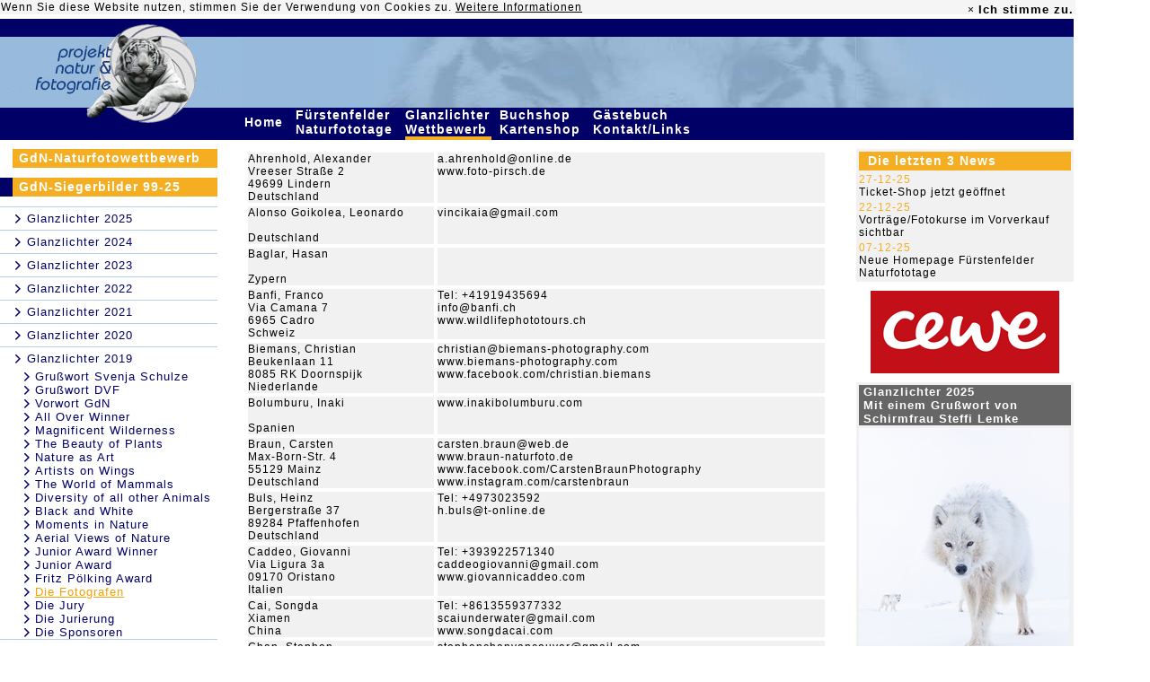

--- FILE ---
content_type: text/html; charset=UTF-8
request_url: https://www.glanzlichter.com/template/index.cfm/fuseaction/executeMenuID/uuidMenu/6883F4E9-155D-00B4-666D53E8876297C3/lastuuid/689428DC-155D-00B4-66FD3277354FE1E2
body_size: 18480
content:











	
































































































































































	
		
	
	
		




	












  
     
    		
  

 




<base href="https://www.glanzlichter.com/template/">


	
	



	
	
	
	

	
	


	


	









	
		
	
	
		
	
	
	






	
	
		
		
	

	


 







 




 













	


	
	

	
	

	
	




	

	
		
	



	














	




   
	


	








 


















	
	

 
  






	
		
			
		
	



































	
	









  



 












	

	

	

	

	

	

	

	

	

	

	

	

	

	

	

	

	

	

	

	




	
	
		
			




<HTML>



<HEAD>
<TITLE>projekt natur &amp; fotografie, Internationaler naturfoto - wettbewerb</TITLE>
<META NAME="DESCRIPTION" CONTENT="Mara K. Fuhrmann, Projekt Natur & Fotografie . Im Sonnenberg . D-56729 Monreal">
<META NAME="AUTHOR" CONTENT="DigiShop GmbH">
<META NAME="ROBOTS" CONTENT="all">
<META NAME="ABSTRACT" CONTENT="">
<META NAME="KEYWORDS" CONTENT="Fuhrmann,Mara,Tierfotografie,Naturfotografie,wildlife,nature,photography,Bücher,books,Nahfotografie,Störche,Leoparden,Geparde,Vögel,Birds,Vogelfotografie,Tiere,Animals,Pflanzen,Plants,Landschaften,Landscapes">
<META HTTP-EQUIV="imagetoolbar" CONTENT="no">
<meta http-equiv="Content-Type" content="text/html; charset=utf-8">
<link href="/css/main.css" rel="STYLESHEET" type="text/css">
<link href="/css/main_neu_20181113.css" rel="STYLESHEET" type="text/css">


<link rel="stylesheet" href="/css/fontello.css?2018053001">
<link rel="stylesheet" href="/css/animation.css">
<!--[if IE 7]><link rel="stylesheet" href="css/fontello-ie7.css"><![endif]-->
<link rel="shortcut icon" href="/favicon.ico" type="image/x-icon" />
<link rel="icon" type="image/png" href="/tiger.png" />

	<script type="text/javascript" src="/js/jquery/jquery-1.7.2.min.js"></script>
	<script type="text/javascript" src="/js/jquery/jquery-ui-1.12.1.custom/jquery-ui.min.js"></script>
	<link rel="stylesheet" href="/js/jquery/jquery-ui-1.12.1.custom/jquery-ui.css">
	<link rel="stylesheet" href="/js/jquery/jquery-ui-1.12.1.custom/jquery-ui.structure.css">
	<link rel="stylesheet" href="/js/jquery/jquery-ui-1.12.1.custom/jquery-ui.theme.css">

	





	<script>
		function doIntLink (href){
			location.href=''+href+'/template/27/location/6CAC96C5-18D2-48B0-86F8CE1CE2FCE51B/lastuuid/6883F4E9-155D-00B4-666D53E8876297C3';
		}
	</script>

	
<style>
td.tMenu:hover {
background-color:#F5AE22;
}
</style>

</HEAD>




<body bgcolor="#FFFFFF" text="#464646" link="#CC6600" vlink="#CC6600" alink="#CC6600" marginheight="0" marginwidth="0" leftmargin="0" topmargin="0" style="margin-top: 0px; margin-left: 0px;">


	<div align="left">
  

   <!-- C O O K I E - B A N N E R  -->


<!-- C O O K I E -->
<style>
	.alert-success{
	 background-color:#f5f5f5;
    border-color:#f5f5f5;
	}
	.alert{
	padding: 1px;
	border:0px;
	}
	.alert .cookie-alert-right #accept-cookie{
	font-size: 13px;

	}
	.alert, .breadcrumb, .thumbnail{
	margin-bottom: 0px;
	}
	 .close{
	line-height: 20px;
	opacity:1;

	}
	.alert .cookie-alert-right {
    display: inline-block;
    float: right;
}
.alert .cookie-alert-left {
    display: inline-block;
}
.alert-dismissable .close, .alert-dismissible .close {
    position: relative;
    top: 0px;
    right: -21px;
    color: inherit;
}
a {
    color: black;
}
.alert-dismissable .close, .alert-dismissible .close {
    position: relative;
    top: 0px;
    right: 1px;
    color: inherit;
}

</style>

<script type="text/javascript">
	

function getCookie(n)
{
 a = document.cookie;
 res = '';
 while(a != '')
 {
  while(a.substr(0,1) == ' '){a = a.substr(1,a.length);}
  cookiename = a.substring(0,a.indexOf('='));
  if(a.indexOf(';') != -1)
  {cookiewert = a.substring(a.indexOf('=')+1,a.indexOf(';'));}
  else{cookiewert = a.substr(a.indexOf('=')+1,a.length);}
  if(n == cookiename){res = cookiewert;}
  i = a.indexOf(';')+1;
  if(i == 0){i = a.length}
  a = a.substring(i,a.length);
 }
return(res)
}


function setCookie(cname, cvalue, exdays) {
 var d = new Date();
 d.setTime(d.getTime() + (exdays * 24 * 60 * 60 * 1000));
 var expires = "expires=" + d.toGMTString();
 document.cookie = cname + "=" + cvalue + "; " + expires + ";path=/";
}


function checkCookie(cname) {
	var check = getCookie(cname);
	if (check !== "") {
		return cookie = true;
	} else {
		return cookie = false;
	}

}

	

     $(document).ready(function () {
         var cookiename = 'acookie';
         var cookie = false;
         var cookieContent = $('#cookie-info');

         cookie = checkCookie(cookiename);
         if (cookie == false) {
             cookieContent.show();
         }

        $('#accept-cookie').click(function () {
        	
            setCookie(cookiename, "accepted", 60*24*365);
            cookieContent.hide(500);
        });
    });
</script>




	<div id="cookie-info" class="alert alert-success alert-dismissable" style="display:none;color:black;width:1195px;">


  <div class="">

    <div class="cookie-alert-left">Wenn Sie diese Website nutzen, stimmen Sie der Verwendung von Cookies zu. <a href="/Datenschutzerklaerung.cfm"><u>Weitere Informationen</u></a>
    </div>
    <div class="cookie-alert-right" style="color:black;">
		 <a href="#" class="close xclose-cookie" data-dismiss="alert" aria-label="close">&times;</a>
		<a id="accept-cookie" href="#" class="close"  data-dismiss="alert"   ><strong >Ich stimme zu.</strong></a>
	</div>
  </div><!--  /container -->
</div>
	<table width="1195" border="0" cellpadding="0" cellspacing="0">
		<tr bgcolor="#000066">
			<td rowspan="2"><a href="/"><img src="/img/LogoObenN.jpg" width="243" height="99" border="0" alt="projekt natur & fotografie"></a></td>
			<td height="20"><img src="/img/trans.gif" width="1" height="20" border="0" alt=""></td>
			<td colspan="3"></td>
		</tr>
		<tr bgcolor="#97BADC">
		
			<td><img src="/img/EyesOfaTigerLeftLeft.jpg" width="25" height="79" border="0" alt=""></td>
			<td align="right"><img src="/img/EyesOfaTigerLeft.jpg" width="506" height="79" border="0" alt=""></td>
			<td><img src="/img/EyesOfaTigerRight1.jpg" width="30" height="79" border="0" alt=""></td>
			<td><img src="/img/EyesOfaTigerRight2.jpg" width="242" height="79" border="0" alt=""></td>
		</tr>
		
		
		

		

		<tr bgcolor="#000066">
			<td valign="top"><img src="/img/LogoUntenN.jpg" width="243" height="23" border="0" alt=""></td>
			<td></td>
			<td colspan="2">
				<table width="100" border="0" cellspacing="0" cellpadding="0">
					
					<tr>
					
							
								

							
							
							
								
							
							<td width="10" align="left" class="tMenu"><a href="/news.cfm" class="topMenu">Home&nbsp;</a></td>
							<td><img src="/img/trans.gif" width="9" height="1" border="0" alt=""></td>
					
							
								

							
							
							
							<td width="10" align="left" class="tMenu"><a href="/fuerstenfeld.cfm" class="topMenu">Fürstenfelder Naturfototage&nbsp;</a></td>
							<td><img src="/img/trans.gif" width="9" height="1" border="0" alt=""></td>
					
							
								

							
							
							
							<td width="10" align="left" class="tMenu"><a href="/glanzlichter.cfm" class="topMenu">Glanzlichter Wettbewerb&nbsp;</a></td>
							<td><img src="/img/trans.gif" width="9" height="1" border="0" alt=""></td>
					
							
								

							
							
							
							<td width="10" align="left" class="tMenu"><a href="/shop.cfm" class="topMenu">Buchshop Kartenshop&nbsp;</a></td>
							<td><img src="/img/trans.gif" width="9" height="1" border="0" alt=""></td>
					
							
								

							
							
							
							<td width="10" align="left" class="tMenu"><a href="/service.cfm" class="topMenu">Gästebuch Kontakt/Links&nbsp;</a></td>
							<td><img src="/img/trans.gif" width="9" height="1" border="0" alt=""></td>
					
					</tr>
					<tr>
					
						<td><img src="/img/trans.gif" width="1" height="4" alt="" border="0"></td>
						<td></td>
					
						<td><img src="/img/trans.gif" width="1" height="4" alt="" border="0"></td>
						<td></td>
					
						<td bgcolor="#F5AE22"><img src="/img/trans.gif" width="1" height="4" alt="" border="0"></td>
						<td></td>
					
						<td><img src="/img/trans.gif" width="1" height="4" alt="" border="0"></td>
						<td></td>
					
						<td><img src="/img/trans.gif" width="1" height="4" alt="" border="0"></td>
						<td></td>
					
					</tr>
				</table>
			</td>
			<td>&nbsp;&nbsp;<span style="font-size:9pt;color:#000066;font-family:Arial;font-weight:bold;">76.591.931&nbsp;</span></td>
		</tr>
		<tr>
			<td bgcolor="#FFFFFF"><img src="/img/trans.gif" width="1" height="10" border="0" alt=""></td>
			<td colspan="4"></td>
		</tr>


		
	

	
	
	
	
	

	
	
	
		
		
		<script language="javascript">
			$(document).ready(function(){
			 
		        var nMenuHeight = $('#navi').outerHeight( true ) + 250;
		        var viewportHeight = $(window).height();
			    //console.log('V:' + viewportHeight);
			    //console.log('M:' + nMenuHeight);
			    $(window).scroll(function(){
			        var border = 110;
			        
			        if (nMenuHeight <= viewportHeight) {
				        if($(window).scrollTop() >= border){
				            $("#navi").css({
				                    'position' : 'fixed',
				                    'top' : '30'
				            });
				        }
				        if($(window).scrollTop() < border){
				            $('#navi').removeAttr('style');
				            $("#navi").css({
				                    'margin' : '0',
				                    'padding' : '0'
				            });
				        }
			        }
			    });
			    
			    
			    
			 
			});					
		</script>
    <tr>
		
			
			<td valign="top" bgcolor="#FFFFFF" width="242">

				<div id="navi" style="position:xfixed;margin:0;padding:0;">
					
						










<style>

.icon-right-open-2 {
color:#000066;
}

</style>
	



	
		



		



		
	

		

    














	
	




<table cellpadding="0" cellspacing="0" border="0" width="100%">
	<tr>
		<td valign="top" width="242">
		
			<table cellpadding="0" cellspacing="0" border="0" width="242">
				
				
					
						

					

					
						<tr>
   					  
    						<td><img src="/img/trans.gif" width="14" height="21" border="0" alt=""></td>
              
							<td>
								<table width="228" border="0" cellspacing="0" cellpadding="0">
									<tr height="21">
										<td bgcolor="#F5AE22" class="gross"><a href="/template/index.cfm/fuseaction/executeMenuID/uuidMenu/E0899583-4255-4E53-9D23EBE485213A36/lastuuid/6883F4E9-155D-00B4-666D53E8876297C3" class="leftMenu">
										
											GdN-Naturfotowettbewerb
										
										
										</a></td>
									</tr>
								</table>
							</td>
						</tr>
						<tr>
              <td colspan="2"><img src="/img/trans.gif" width="1" height="11" border="0" alt=""></td>
            </tr>
						
					  
					  
					
				
				
					
						

					

					
						<tr>
   					   
    						<td><img src="/img/darkbluedot.gif" width="14" height="21" border="0" alt=""></td>
              
							<td>
								<table width="228" border="0" cellspacing="0" cellpadding="0">
									<tr height="21">
										<td bgcolor="#F5AE22" class="gross"><a href="/Glanzlichter-Rückblick.cfm" class="leftMenu">
										
											GdN-Siegerbilder 99-25
										
										
										</a></td>
									</tr>
								</table>
							</td>
						</tr>
						<tr>
              <td colspan="2"><img src="/img/trans.gif" width="1" height="11" border="0" alt=""></td>
            </tr>
						
					  
					   
							

							
								
									

								
								
                  <tr>
                    <td colspan="2"><img src="/img/lightbluedot.gif" width="242" height="1" border="0" alt=""></td>
                  </tr>
									<tr>
                    <td><img src="/img/trans.gif" width="1" height="25" border="0" alt=""></td>
										<td><i class='icon-right-open-2'></i>
										
										  
											  <a href="/online2025.cfm">
												
	  											<span class="leftMenuLevel2">
												
												Glanzlichter 2025
		  									</span>
												</a>
											
										</td>
									</tr>
											
									
								  								
								
							
								
									

								
								
                  <tr>
                    <td colspan="2"><img src="/img/lightbluedot.gif" width="242" height="1" border="0" alt=""></td>
                  </tr>
									<tr>
                    <td><img src="/img/trans.gif" width="1" height="25" border="0" alt=""></td>
										<td><i class='icon-right-open-2'></i>
										
										  
											  <a href="/Glanzlichter2024.cfm">
												
	  											<span class="leftMenuLevel2">
												
												Glanzlichter 2024
		  									</span>
												</a>
											
										</td>
									</tr>
											
									
								  								
								
							
								
									

								
								
                  <tr>
                    <td colspan="2"><img src="/img/lightbluedot.gif" width="242" height="1" border="0" alt=""></td>
                  </tr>
									<tr>
                    <td><img src="/img/trans.gif" width="1" height="25" border="0" alt=""></td>
										<td><i class='icon-right-open-2'></i>
										
										  
											  <a href="/template/index.cfm/fuseaction/executeMenuID/uuidMenu/81F31FCD-0910-AF17-FC98E6547CF70FD1/lastuuid/6883F4E9-155D-00B4-666D53E8876297C3">
												
	  											<span class="leftMenuLevel2">
												
												Glanzlichter 2023
		  									</span>
												</a>
											
										</td>
									</tr>
											
									
								  								
								
							
								
									

								
								
                  <tr>
                    <td colspan="2"><img src="/img/lightbluedot.gif" width="242" height="1" border="0" alt=""></td>
                  </tr>
									<tr>
                    <td><img src="/img/trans.gif" width="1" height="25" border="0" alt=""></td>
										<td><i class='icon-right-open-2'></i>
										
										  
											  <a href="/template/index.cfm/fuseaction/executeMenuID/uuidMenu/F8D4D4CF-DE7D-ACD1-3FFDFB5A8D551440/lastuuid/6883F4E9-155D-00B4-666D53E8876297C3">
												
	  											<span class="leftMenuLevel2">
												
												Glanzlichter 2022
		  									</span>
												</a>
											
										</td>
									</tr>
											
									
								  								
								
							
								
									

								
								
                  <tr>
                    <td colspan="2"><img src="/img/lightbluedot.gif" width="242" height="1" border="0" alt=""></td>
                  </tr>
									<tr>
                    <td><img src="/img/trans.gif" width="1" height="25" border="0" alt=""></td>
										<td><i class='icon-right-open-2'></i>
										
										  
											  <a href="/template/index.cfm/fuseaction/executeMenuID/uuidMenu/6867EC6B-155D-00B4-662B39471F4AB829/lastuuid/6883F4E9-155D-00B4-666D53E8876297C3">
												
	  											<span class="leftMenuLevel2">
												
												Glanzlichter 2021
		  									</span>
												</a>
											
										</td>
									</tr>
											
									
								  								
								
							
								
									

								
								
                  <tr>
                    <td colspan="2"><img src="/img/lightbluedot.gif" width="242" height="1" border="0" alt=""></td>
                  </tr>
									<tr>
                    <td><img src="/img/trans.gif" width="1" height="25" border="0" alt=""></td>
										<td><i class='icon-right-open-2'></i>
										
										  
											  <a href="/template/index.cfm/fuseaction/executeMenuID/uuidMenu/0EFD785D-155D-00B4-66094C947F32874E/lastuuid/6883F4E9-155D-00B4-666D53E8876297C3">
												
	  											<span class="leftMenuLevel2">
												
												Glanzlichter 2020
		  									</span>
												</a>
											
										</td>
									</tr>
											
									
								  								
								
							
								
									

								
								
                  <tr>
                    <td colspan="2"><img src="/img/lightbluedot.gif" width="242" height="1" border="0" alt=""></td>
                  </tr>
									<tr>
                    <td><img src="/img/trans.gif" width="1" height="25" border="0" alt=""></td>
										<td><i class='icon-right-open-2'></i>
										
										  
											  <a href="/template/index.cfm/fuseaction/executeMenuID/uuidMenu/FA4D35AC-00FC-B8AF-B904797079693671/lastuuid/6883F4E9-155D-00B4-666D53E8876297C3">
												
	  											<span class="leftMenuLevel2">
												
												Glanzlichter 2019
		  									</span>
												</a>
											
										</td>
									</tr>
											
									
								  
									  

									  
											
											  

											
											
										  
												<tr> 
													<td></td>
										      <td><i class='icon-right-open-2' style='margin-left:10px;margin-right:3px;'></i><a href="/template/index.cfm/fuseaction/executeMenuID/uuidMenu/689601A4-155D-00B4-660B5AF9C160E40A/lastuuid/6883F4E9-155D-00B4-666D53E8876297C3" class="leftMenuLevel2">Grußwort Svenja Schulze</a></td>
												</tr>
      									
											
										
											
											  

											
											
										  
												<tr> 
													<td></td>
										      <td><i class='icon-right-open-2' style='margin-left:10px;margin-right:3px;'></i><a href="/template/index.cfm/fuseaction/executeMenuID/uuidMenu/68957840-155D-00B4-66AFA8123E4ADFEC/lastuuid/6883F4E9-155D-00B4-666D53E8876297C3" class="leftMenuLevel2">Grußwort DVF</a></td>
												</tr>
      									
											
										
											
											  

											
											
										  
												<tr> 
													<td></td>
										      <td><i class='icon-right-open-2' style='margin-left:10px;margin-right:3px;'></i><a href="/template/index.cfm/fuseaction/executeMenuID/uuidMenu/6895163A-155D-00B4-66E4FB079FA3A17B/lastuuid/6883F4E9-155D-00B4-666D53E8876297C3" class="leftMenuLevel2">Vorwort GdN</a></td>
												</tr>
      									
											
										
											
											  

											
											
										  
												<tr> 
													<td></td>
										      <td><i class='icon-right-open-2' style='margin-left:10px;margin-right:3px;'></i><a href="/template/index.cfm/fuseaction/executeMenuID/uuidMenu/689428DC-155D-00B4-66FD3277354FE1E2/lastuuid/6883F4E9-155D-00B4-666D53E8876297C3" class="leftMenuLevel2">All Over Winner</a></td>
												</tr>
      									
											
										
											
											  

											
											
										  
												<tr> 
													<td></td>
										      <td><i class='icon-right-open-2' style='margin-left:10px;margin-right:3px;'></i><a href="/template/index.cfm/fuseaction/executeMenuID/uuidMenu/6893BF64-155D-00B4-6630A1CF79C0F31A/lastuuid/6883F4E9-155D-00B4-666D53E8876297C3" class="leftMenuLevel2">Magnificent Wilderness</a></td>
												</tr>
      									
											
										
											
											  

											
											
										  
												<tr> 
													<td></td>
										      <td><i class='icon-right-open-2' style='margin-left:10px;margin-right:3px;'></i><a href="/template/index.cfm/fuseaction/executeMenuID/uuidMenu/689260BF-155D-00B4-66A34326F5066678/lastuuid/6883F4E9-155D-00B4-666D53E8876297C3" class="leftMenuLevel2">The Beauty of Plants</a></td>
												</tr>
      									
											
										
											
											  

											
											
										  
												<tr> 
													<td></td>
										      <td><i class='icon-right-open-2' style='margin-left:10px;margin-right:3px;'></i><a href="/template/index.cfm/fuseaction/executeMenuID/uuidMenu/6891E3EE-155D-00B4-66BB1C9F807835FE/lastuuid/6883F4E9-155D-00B4-666D53E8876297C3" class="leftMenuLevel2">Nature as Art</a></td>
												</tr>
      									
											
										
											
											  

											
											
										  
												<tr> 
													<td></td>
										      <td><i class='icon-right-open-2' style='margin-left:10px;margin-right:3px;'></i><a href="/template/index.cfm/fuseaction/executeMenuID/uuidMenu/689160D3-155D-00B4-66CC98FC29A7E9D4/lastuuid/6883F4E9-155D-00B4-666D53E8876297C3" class="leftMenuLevel2">Artists on Wings</a></td>
												</tr>
      									
											
										
											
											  

											
											
										  
												<tr> 
													<td></td>
										      <td><i class='icon-right-open-2' style='margin-left:10px;margin-right:3px;'></i><a href="/template/index.cfm/fuseaction/executeMenuID/uuidMenu/6890FC1E-155D-00B4-666B02562ED4A998/lastuuid/6883F4E9-155D-00B4-666D53E8876297C3" class="leftMenuLevel2">The World of Mammals</a></td>
												</tr>
      									
											
										
											
											  

											
											
										  
												<tr> 
													<td></td>
										      <td><i class='icon-right-open-2' style='margin-left:10px;margin-right:3px;'></i><a href="/template/index.cfm/fuseaction/executeMenuID/uuidMenu/68908CDA-155D-00B4-668607D6E46C3384/lastuuid/6883F4E9-155D-00B4-666D53E8876297C3" class="leftMenuLevel2">Diversity of all other Animals</a></td>
												</tr>
      									
											
										
											
											  

											
											
										  
												<tr> 
													<td></td>
										      <td><i class='icon-right-open-2' style='margin-left:10px;margin-right:3px;'></i><a href="/template/index.cfm/fuseaction/executeMenuID/uuidMenu/688FF889-155D-00B4-66F881CC04A27EEB/lastuuid/6883F4E9-155D-00B4-666D53E8876297C3" class="leftMenuLevel2">Black and White</a></td>
												</tr>
      									
											
										
											
											  

											
											
										  
												<tr> 
													<td></td>
										      <td><i class='icon-right-open-2' style='margin-left:10px;margin-right:3px;'></i><a href="/template/index.cfm/fuseaction/executeMenuID/uuidMenu/688F7B98-155D-00B4-66918E7175159A5F/lastuuid/6883F4E9-155D-00B4-666D53E8876297C3" class="leftMenuLevel2">Moments in Nature</a></td>
												</tr>
      									
											
										
											
											  

											
											
										  
												<tr> 
													<td></td>
										      <td><i class='icon-right-open-2' style='margin-left:10px;margin-right:3px;'></i><a href="/template/index.cfm/fuseaction/executeMenuID/uuidMenu/688EA359-155D-00B4-66979A830F7DBF80/lastuuid/6883F4E9-155D-00B4-666D53E8876297C3" class="leftMenuLevel2">Aerial Views of Nature</a></td>
												</tr>
      									
											
										
											
											  

											
											
										  
												<tr> 
													<td></td>
										      <td><i class='icon-right-open-2' style='margin-left:10px;margin-right:3px;'></i><a href="/template/index.cfm/fuseaction/executeMenuID/uuidMenu/688D1DC3-155D-00B4-66C5F367BE36002B/lastuuid/6883F4E9-155D-00B4-666D53E8876297C3" class="leftMenuLevel2">Junior Award Winner</a></td>
												</tr>
      									
											
										
											
											  

											
											
										  
												<tr> 
													<td></td>
										      <td><i class='icon-right-open-2' style='margin-left:10px;margin-right:3px;'></i><a href="/template/index.cfm/fuseaction/executeMenuID/uuidMenu/688C7609-155D-00B4-6683B5CC2D58D772/lastuuid/6883F4E9-155D-00B4-666D53E8876297C3" class="leftMenuLevel2">Junior Award</a></td>
												</tr>
      									
											
										
											
											  

											
											
										  
												<tr> 
													<td></td>
										      <td><i class='icon-right-open-2' style='margin-left:10px;margin-right:3px;'></i><a href="/template/index.cfm/fuseaction/executeMenuID/uuidMenu/688865C1-155D-00B4-662C4D010C11D0A0/lastuuid/6883F4E9-155D-00B4-666D53E8876297C3" class="leftMenuLevel2">Fritz Pölking Award</a></td>
												</tr>
      									
											
										
											
											  

											
											
										  
												<tr> 
													<td></td>
										      <td><i class='icon-right-open-2' style='margin-left:10px;margin-right:3px;'></i><a href="/template/index.cfm/fuseaction/executeMenuID/uuidMenu/6883F4E9-155D-00B4-666D53E8876297C3/lastuuid/6883F4E9-155D-00B4-666D53E8876297C3" class="leftMenuLevel2"><span class="ActivleftMenuLevel2 ActivleftMenuLevel2Neu">Die Fotografen</span></a></td>
												</tr>
      									
			      							

    										  
								        
											
										
											
											  

											
											
										  
												<tr> 
													<td></td>
										      <td><i class='icon-right-open-2' style='margin-left:10px;margin-right:3px;'></i><a href="/template/index.cfm/fuseaction/executeMenuID/uuidMenu/B6687B6A-D80B-454E-B604C95B17E4D823/lastuuid/6883F4E9-155D-00B4-666D53E8876297C3" class="leftMenuLevel2">Die Jury</a></td>
												</tr>
      									
											
										
											
											  

											
											
										  
												<tr> 
													<td></td>
										      <td><i class='icon-right-open-2' style='margin-left:10px;margin-right:3px;'></i><a href="/template/index.cfm/fuseaction/executeMenuID/uuidMenu/68640E6D-155D-00B4-66A356B2BA98CF90/lastuuid/6883F4E9-155D-00B4-666D53E8876297C3" class="leftMenuLevel2">Die Jurierung</a></td>
												</tr>
      									
											
										
											
											  

											
											
										  
												<tr> 
													<td></td>
										      <td><i class='icon-right-open-2' style='margin-left:10px;margin-right:3px;'></i><a href="/template/index.cfm/fuseaction/executeMenuID/uuidMenu/68836D6A-155D-00B4-6689F9CF6D0022F5/lastuuid/6883F4E9-155D-00B4-666D53E8876297C3" class="leftMenuLevel2">Die Sponsoren</a></td>
												</tr>
      									
											
										
																	
								
							
								
									

								
								
                  <tr>
                    <td colspan="2"><img src="/img/lightbluedot.gif" width="242" height="1" border="0" alt=""></td>
                  </tr>
									<tr>
                    <td><img src="/img/trans.gif" width="1" height="25" border="0" alt=""></td>
										<td><i class='icon-right-open-2'></i>
										
										  
											  <a href="/glanzlichter2018.cfm">
												
	  											<span class="leftMenuLevel2">
												
												Glanzlichter 2018
		  									</span>
												</a>
											
										</td>
									</tr>
											
									
								  								
								
							
								
									

								
								
                  <tr>
                    <td colspan="2"><img src="/img/lightbluedot.gif" width="242" height="1" border="0" alt=""></td>
                  </tr>
									<tr>
                    <td><img src="/img/trans.gif" width="1" height="25" border="0" alt=""></td>
										<td><i class='icon-right-open-2'></i>
										
										  
											  <a href="/glanzlichter2017.cfm">
												
	  											<span class="leftMenuLevel2">
												
												Glanzlichter 2017
		  									</span>
												</a>
											
										</td>
									</tr>
											
									
								  								
								
							
								
									

								
								
                  <tr>
                    <td colspan="2"><img src="/img/lightbluedot.gif" width="242" height="1" border="0" alt=""></td>
                  </tr>
									<tr>
                    <td><img src="/img/trans.gif" width="1" height="25" border="0" alt=""></td>
										<td><i class='icon-right-open-2'></i>
										
										  
											  <a href="/template/index.cfm/fuseaction/executeMenuID/uuidMenu/78578FD8-99FF-39BA-41E6370CCB9BD8F1/lastuuid/6883F4E9-155D-00B4-666D53E8876297C3">
												
	  											<span class="leftMenuLevel2">
												
												Glanzlichter 2016
		  									</span>
												</a>
											
										</td>
									</tr>
											
									
								  								
								
							
								
									

								
								
                  <tr>
                    <td colspan="2"><img src="/img/lightbluedot.gif" width="242" height="1" border="0" alt=""></td>
                  </tr>
									<tr>
                    <td><img src="/img/trans.gif" width="1" height="25" border="0" alt=""></td>
										<td><i class='icon-right-open-2'></i>
										
										  
											  <a href="/template/index.cfm/fuseaction/executeMenuID/uuidMenu/F2ED2246-EB88-820C-703496083A2D1216/lastuuid/6883F4E9-155D-00B4-666D53E8876297C3">
												
	  											<span class="leftMenuLevel2">
												
												Glanzlichter 2015
		  									</span>
												</a>
											
										</td>
									</tr>
											
									
								  								
								
							
								
									

								
								
                  <tr>
                    <td colspan="2"><img src="/img/lightbluedot.gif" width="242" height="1" border="0" alt=""></td>
                  </tr>
									<tr>
                    <td><img src="/img/trans.gif" width="1" height="25" border="0" alt=""></td>
										<td><i class='icon-right-open-2'></i>
										
										  
											  <a href="/glanzlichter2014.cfm">
												
	  											<span class="leftMenuLevel2">
												
												Glanzlichter 2014
		  									</span>
												</a>
											
										</td>
									</tr>
											
									
								  								
								
							
								
									

								
								
                  <tr>
                    <td colspan="2"><img src="/img/lightbluedot.gif" width="242" height="1" border="0" alt=""></td>
                  </tr>
									<tr>
                    <td><img src="/img/trans.gif" width="1" height="25" border="0" alt=""></td>
										<td><i class='icon-right-open-2'></i>
										
										  
											  <a href="/glanzlichter2013.cfm">
												
	  											<span class="leftMenuLevel2">
												
												Glanzlichter 2013
		  									</span>
												</a>
											
										</td>
									</tr>
											
									
								  								
								
							
								
									

								
								
                  <tr>
                    <td colspan="2"><img src="/img/lightbluedot.gif" width="242" height="1" border="0" alt=""></td>
                  </tr>
									<tr>
                    <td><img src="/img/trans.gif" width="1" height="25" border="0" alt=""></td>
										<td><i class='icon-right-open-2'></i>
										
										  
											  <a href="/glanzlichter2012.cfm">
												
	  											<span class="leftMenuLevel2">
												
												Glanzlichter 2012
		  									</span>
												</a>
											
										</td>
									</tr>
											
									
								  								
								
							
								
									

								
								
                  <tr>
                    <td colspan="2"><img src="/img/lightbluedot.gif" width="242" height="1" border="0" alt=""></td>
                  </tr>
									<tr>
                    <td><img src="/img/trans.gif" width="1" height="25" border="0" alt=""></td>
										<td><i class='icon-right-open-2'></i>
										
										  
											  <a href="/glanzlichter2011.cfm">
												
	  											<span class="leftMenuLevel2">
												
												Glanzlichter 2011
		  									</span>
												</a>
											
										</td>
									</tr>
											
									
								  								
								
							
								
									

								
								
                  <tr>
                    <td colspan="2"><img src="/img/lightbluedot.gif" width="242" height="1" border="0" alt=""></td>
                  </tr>
									<tr>
                    <td><img src="/img/trans.gif" width="1" height="25" border="0" alt=""></td>
										<td><i class='icon-right-open-2'></i>
										
										  
											  <a href="/glanzlichter2010.cfm">
												
	  											<span class="leftMenuLevel2">
												
												Glanzlichter 2010
		  									</span>
												</a>
											
										</td>
									</tr>
											
									
								  								
								
							
								
									

								
								
                  <tr>
                    <td colspan="2"><img src="/img/lightbluedot.gif" width="242" height="1" border="0" alt=""></td>
                  </tr>
									<tr>
                    <td><img src="/img/trans.gif" width="1" height="25" border="0" alt=""></td>
										<td><i class='icon-right-open-2'></i>
										
										  
											  <a href="/glanzlichter2009.cfm">
												
	  											<span class="leftMenuLevel2">
												
												Glanzlichter 2009
		  									</span>
												</a>
											
										</td>
									</tr>
											
									
								  								
								
							
								
									

								
								
                  <tr>
                    <td colspan="2"><img src="/img/lightbluedot.gif" width="242" height="1" border="0" alt=""></td>
                  </tr>
									<tr>
                    <td><img src="/img/trans.gif" width="1" height="25" border="0" alt=""></td>
										<td><i class='icon-right-open-2'></i>
										
										  
											  <a href="/Glanzlichter2008.cfm">
												
	  											<span class="leftMenuLevel2">
												
												Glanzlichter 2008
		  									</span>
												</a>
											
										</td>
									</tr>
											
									
								  								
								
							
								
									

								
								
                  <tr>
                    <td colspan="2"><img src="/img/lightbluedot.gif" width="242" height="1" border="0" alt=""></td>
                  </tr>
									<tr>
                    <td><img src="/img/trans.gif" width="1" height="25" border="0" alt=""></td>
										<td><i class='icon-right-open-2'></i>
										
										  
											  <a href="/Glanzlichter2007.cfm">
												
	  											<span class="leftMenuLevel2">
												
												Glanzlichter  2007
		  									</span>
												</a>
											
										</td>
									</tr>
											
									
								  								
								
							
								
									

								
								
                  <tr>
                    <td colspan="2"><img src="/img/lightbluedot.gif" width="242" height="1" border="0" alt=""></td>
                  </tr>
									<tr>
                    <td><img src="/img/trans.gif" width="1" height="25" border="0" alt=""></td>
										<td><i class='icon-right-open-2'></i>
										
										  
											  <a href="/Glanzlichter2006Bilder.cfm">
												
	  											<span class="leftMenuLevel2">
												
												Glanzlichter  2006
		  									</span>
												</a>
											
										</td>
									</tr>
											
									
								  								
								
							
								
									

								
								
                  <tr>
                    <td colspan="2"><img src="/img/lightbluedot.gif" width="242" height="1" border="0" alt=""></td>
                  </tr>
									<tr>
                    <td><img src="/img/trans.gif" width="1" height="25" border="0" alt=""></td>
										<td><i class='icon-right-open-2'></i>
										
										  
											  <a href="/Glanzlichter2005Bilder.cfm">
												
	  											<span class="leftMenuLevel2">
												
												Glanzlichter 2005
		  									</span>
												</a>
											
										</td>
									</tr>
											
									
								  								
								
							
								
									

								
								
                  <tr>
                    <td colspan="2"><img src="/img/lightbluedot.gif" width="242" height="1" border="0" alt=""></td>
                  </tr>
									<tr>
                    <td><img src="/img/trans.gif" width="1" height="25" border="0" alt=""></td>
										<td><i class='icon-right-open-2'></i>
										
										  
											  <a href="/template/index.cfm/fuseaction/executeMenuID/uuidMenu/4E30F1CF-1989-4673-BCCBD4775B8BD335/lastuuid/6883F4E9-155D-00B4-666D53E8876297C3">
												
	  											<span class="leftMenuLevel2">
												
												Glanzlichter 2004
		  									</span>
												</a>
											
										</td>
									</tr>
											
									
								  								
								
							
								
									

								
								
                  <tr>
                    <td colspan="2"><img src="/img/lightbluedot.gif" width="242" height="1" border="0" alt=""></td>
                  </tr>
									<tr>
                    <td><img src="/img/trans.gif" width="1" height="25" border="0" alt=""></td>
										<td><i class='icon-right-open-2'></i>
										
										  
											  <a href="/template/index.cfm/fuseaction/executeMenuID/uuidMenu/02011076-E7CB-4AAA-A04CF13FC846B8EC/lastuuid/6883F4E9-155D-00B4-666D53E8876297C3">
												
	  											<span class="leftMenuLevel2">
												
												Glanzlichter 2003
		  									</span>
												</a>
											
										</td>
									</tr>
											
									
								  								
								
							
								
									

								
								
                  <tr>
                    <td colspan="2"><img src="/img/lightbluedot.gif" width="242" height="1" border="0" alt=""></td>
                  </tr>
									<tr>
                    <td><img src="/img/trans.gif" width="1" height="25" border="0" alt=""></td>
										<td><i class='icon-right-open-2'></i>
										
										  
											  <a href="/template/index.cfm/fuseaction/executeMenuID/uuidMenu/E3DC9425-A0E8-4B07-85944E21328F485B/lastuuid/6883F4E9-155D-00B4-666D53E8876297C3">
												
	  											<span class="leftMenuLevel2">
												
												Glanzlichter 2002
		  									</span>
												</a>
											
										</td>
									</tr>
											
									
								  								
								
							
								
									

								
								
                  <tr>
                    <td colspan="2"><img src="/img/lightbluedot.gif" width="242" height="1" border="0" alt=""></td>
                  </tr>
									<tr>
                    <td><img src="/img/trans.gif" width="1" height="25" border="0" alt=""></td>
										<td><i class='icon-right-open-2'></i>
										
										  
											  <a href="/template/index.cfm/fuseaction/executeMenuID/uuidMenu/A37AD22B-6882-4132-AC2B115953E2C2D2/lastuuid/6883F4E9-155D-00B4-666D53E8876297C3">
												
	  											<span class="leftMenuLevel2">
												
												Glanzlichter 2001
		  									</span>
												</a>
											
										</td>
									</tr>
											
									
								  								
								
							
								
									

								
								
                  <tr>
                    <td colspan="2"><img src="/img/lightbluedot.gif" width="242" height="1" border="0" alt=""></td>
                  </tr>
									<tr>
                    <td><img src="/img/trans.gif" width="1" height="25" border="0" alt=""></td>
										<td><i class='icon-right-open-2'></i>
										
										  
											  <a href="/template/index.cfm/fuseaction/executeMenuID/uuidMenu/78D3D672-44C5-4C9F-9A4EB77F5DB162E9/lastuuid/6883F4E9-155D-00B4-666D53E8876297C3">
												
	  											<span class="leftMenuLevel2">
												
												Glanzlichter 2000
		  									</span>
												</a>
											
										</td>
									</tr>
											
									
								  								
								
							
								
									

								
								
                  <tr>
                    <td colspan="2"><img src="/img/lightbluedot.gif" width="242" height="1" border="0" alt=""></td>
                  </tr>
									<tr>
                    <td><img src="/img/trans.gif" width="1" height="25" border="0" alt=""></td>
										<td><i class='icon-right-open-2'></i>
										
										  
											  <a href="/template/index.cfm/fuseaction/executeMenuID/uuidMenu/5B455C2D-7115-492E-A59C68A7645A65F8/lastuuid/6883F4E9-155D-00B4-666D53E8876297C3">
												
	  											<span class="leftMenuLevel2">
												
												Glanzlichter 1999
		  									</span>
												</a>
											
										</td>
									</tr>
											
									
								  								
								
							
							
							
						
					
				
				
					
						

					

					
						<tr>
   					  
    						<td><img src="/img/trans.gif" width="14" height="21" border="0" alt=""></td>
              
							<td>
								<table width="228" border="0" cellspacing="0" cellpadding="0">
									<tr height="21">
										<td bgcolor="#F5AE22" class="gross"><a href="/template/index.cfm/fuseaction/executeMenuID/uuidMenu/3B19720C-D302-4124-B91732FD6C3F4DEF/lastuuid/6883F4E9-155D-00B4-666D53E8876297C3" class="leftMenu">
										
											GdN-Buchbestellung
										
										
										</a></td>
									</tr>
								</table>
							</td>
						</tr>
						<tr>
              <td colspan="2"><img src="/img/trans.gif" width="1" height="11" border="0" alt=""></td>
            </tr>
						
					  
					  
					
				
				
					
						

					

					
						<tr>
   					  
    						<td><img src="/img/trans.gif" width="14" height="21" border="0" alt=""></td>
              
							<td>
								<table width="228" border="0" cellspacing="0" cellpadding="0">
									<tr height="21">
										<td bgcolor="#F5AE22" class="gross"><a href="/Ausstellungen.cfm" class="leftMenu">
										
											GdN-Ausstellungen
										
										
										</a></td>
									</tr>
								</table>
							</td>
						</tr>
						<tr>
              <td colspan="2"><img src="/img/trans.gif" width="1" height="11" border="0" alt=""></td>
            </tr>
						
					  
					  
					
				
			</table>
		</td>
		
	</tr>
	

</table>


<style type="text/css" media="screen">
#cycler{position:relative;}
#cycler img{position:absolute;z-index:1;background-color:white;}
#cycler img.active{z-index:3;}
div.cyclercontainer{height:341;width:228;float:right;margin-right:1px;display:inline;}
</style>














	
	
	

	
	
	

	
	
	





<div class="cyclercontainer" style="float:left;margin-left:14px !important;">
	<div id="cycler">
		
			<img class="active" src="/img/upload/GlanzlichterSlideShow/GdN25-01.jpg" width="228" height="341" />
		
			<img  src="/img/upload/GlanzlichterSlideShow/GdN25-02.jpg" width="228" height="341" />
		
			<img  src="/img/upload/GlanzlichterSlideShow/GdN25-03.jpg" width="228" height="341" />
		

	</div>
</div>

<script type="text/javascript">
function cycleImages(){
		
      var $active = $('#cycler .active');
      var $next = ($active.next().length > 0) ? $active.next() : $('#cycler img:first');
      $next.css('z-index',2);//move the next image up the pile
      $active.fadeOut(1500,function(){//fade out the top image
	      $active.css('z-index',1).show().removeClass('active');//reset the z-index and unhide the image
          $next.css('z-index',3).addClass('active');//make the next image the top one
      });
    }

$(document).ready(function(){
// run every 4s
setInterval('cycleImages()', 5000);
})</script>








						
							
						
							
						
							
						
							
						
							
						
							
						
							
								
							
								
					

					


	

					

	
	
		
		
			
        
      
			
		
	

	
	
	


					<style>

#navi{
width:242px !important;
}
</style>





	


	


	


	


	
		
	



	





















	






















					
				
				</div>
        
			</td>
		
			<td width="29">&nbsp;</td>
			
      <td width="650"  valign="top">
				
				
					

		    


 






	<table width="100%" cellspacing="0" cellpadding="0" border="0">
		<tr>
			<td>










































































































































































	




   
	


	






 










 
  



























  
     
    
  
 













			 




			 




								 
								     



			 




								 
								     












	<base href="https://www.glanzlichter.com/template/">





		

									
		
										
		
																	
																

								
												
						
						
					
		

	
	
	
		
			
			
		
			
			
		
			
			
		
			
			
			
			
	
		
										
												
									
		
	
											
															
															
											
										
	
											
							
							
							
							
									
								















  
    
    

 




























		<table border="0" cellspacing="4" cellpadding="0" width="100%">
	
		<tr bgcolor = "#F1F1F1">
			<td valign="top">
				Ahrenhold, Alexander<br>
				Vreeser Straße 2<br>
				49699
        Lindern
        <br>Deutschland
			</td>
			<td valign="top">
				
				
				<a href="mailto:a.ahrenhold@online.de">a.ahrenhold@online.de</a><br>
				
				
				
				
					
					
					<a href="http://www.foto-pirsch.de" target="_new">www.foto-pirsch.de</a>
				
				
				
				
				
				
				
				
				
				
				
				
				
				
				
				
				
				
				
			</td>
		</tr>
	
		<tr bgcolor = "#F1F1F1">
			<td valign="top">
				Alonso Goikolea, Leonardo<br>
				
				
        
        <br>Deutschland
			</td>
			<td valign="top">
				
				
				<a href="mailto:vincikaia@gmail.com">vincikaia@gmail.com</a><br>
				
				
				
				
				
				
				
				
				
				
				
				
				
				
				
				
				
				
				
				
				
				
			</td>
		</tr>
	
		<tr bgcolor = "#F1F1F1">
			<td valign="top">
				Baglar, Hasan<br>
				
				
        
        <br>Zypern
			</td>
			<td valign="top">
				
				
				
				
				
				
				
				
				
				
				
				
				
				
				
				
				
				
				
				
				
				
				
				
				
			</td>
		</tr>
	
		<tr bgcolor = "#F1F1F1">
			<td valign="top">
				Banfi, Franco<br>
				Via Camana 7<br>
				6965
        Cadro
        <br>Schweiz
			</td>
			<td valign="top">
				Tel: +41919435694<br>
				
				<a href="mailto:info@banfi.ch">info@banfi.ch</a><br>
				
				
				
				
					
					
					<a href="http://www.wildlifephototours.ch" target="_new">www.wildlifephototours.ch</a>
				
				
				
				
				
				
				
				
				
				
				
				
				
				
				
				
				
				
				
			</td>
		</tr>
	
		<tr bgcolor = "#F1F1F1">
			<td valign="top">
				Biemans, Christian<br>
				Beukenlaan 11<br>
				8085
        RK Doornspijk
        <br>Niederlande
			</td>
			<td valign="top">
				
				
				<a href="mailto:christian@biemans-photography.com">christian@biemans-photography.com</a><br>
				
				
				
				
					
					
					<a href="http://www.biemans-photography.com" target="_new">www.biemans-photography.com</a>
				
				
				
				
				
					
					
					<br />
					<a href="http://www.facebook.com/christian.biemans" target="_new">www.facebook.com/christian.biemans</a>
				
				
				
				
				
				
				
				
				
				
				
				
				
				
				
			</td>
		</tr>
	
		<tr bgcolor = "#F1F1F1">
			<td valign="top">
				Bolumburu, Inaki<br>
				
				
        
        <br>Spanien
			</td>
			<td valign="top">
				
				
				
				
				
				
				
					
					
					<a href="http://www.inakibolumburu.com" target="_new">www.inakibolumburu.com</a>
				
				
				
				
				
				
				
				
				
				
				
				
				
				
				
				
				
				
				
			</td>
		</tr>
	
		<tr bgcolor = "#F1F1F1">
			<td valign="top">
				Braun, Carsten<br>
				Max-Born-Str. 4<br>
				55129
        Mainz
        <br>Deutschland
			</td>
			<td valign="top">
				
				
				<a href="mailto:carsten.braun@web.de">carsten.braun@web.de</a><br>
				
				
				
				
					
					
					<a href="http://www.braun-naturfoto.de" target="_new">www.braun-naturfoto.de</a>
				
				
				
				
				
					
					
					<br />
					<a href="http://www.facebook.com/CarstenBraunPhotography" target="_new">www.facebook.com/CarstenBraunPhotography</a>
				
				
				
				
				
					
					
					<br />
					<a href="http://www.instagram.com/carstenbraun" target="_new">www.instagram.com/carstenbraun</a>
				
				
				
				
				
				
				
				
				
				
				
			</td>
		</tr>
	
		<tr bgcolor = "#F1F1F1">
			<td valign="top">
				Buls, Heinz<br>
				Bergerstraße 37<br>
				89284
        Pfaffenhofen
        <br>Deutschland
			</td>
			<td valign="top">
				Tel: +4973023592<br>
				
				<a href="mailto:h.buls@t-online.de">h.buls@t-online.de</a><br>
				
				
				
				
				
				
				
				
				
				
				
				
				
				
				
				
				
				
				
				
				
				
			</td>
		</tr>
	
		<tr bgcolor = "#F1F1F1">
			<td valign="top">
				Caddeo, Giovanni<br>
				Via Ligura 3a<br>
				09170
        Oristano
        <br>Italien
			</td>
			<td valign="top">
				Tel: +393922571340<br>
				
				<a href="mailto:caddeogiovanni@gmail.com">caddeogiovanni@gmail.com</a><br>
				
				
				
				
					
					
					<a href="http://www.giovannicaddeo.com" target="_new">www.giovannicaddeo.com</a>
				
				
				
				
				
				
				
				
				
				
				
				
				
				
				
				
				
				
				
			</td>
		</tr>
	
		<tr bgcolor = "#F1F1F1">
			<td valign="top">
				Cai, Songda<br>
				
				
        Xiamen
        <br>China
			</td>
			<td valign="top">
				Tel: +8613559377332<br>
				
				<a href="mailto:scaiunderwater@gmail.com">scaiunderwater@gmail.com</a><br>
				
				
				
				
					
					
					<a href="http://www.songdacai.com" target="_new">www.songdacai.com</a>
				
				
				
				
				
				
				
				
				
				
				
				
				
				
				
				
				
				
				
			</td>
		</tr>
	
		<tr bgcolor = "#F1F1F1">
			<td valign="top">
				Chan, Stephen<br>
				
				
        
        <br>Kanada
			</td>
			<td valign="top">
				
				
				<a href="mailto:stephenchanvancouver@gmail.com">stephenchanvancouver@gmail.com</a><br>
				
				
				
				
					
					
					<a href="http://www.gallery.agnesandstephen.com" target="_new">www.gallery.agnesandstephen.com</a>
				
				
				
				
				
				
				
				
				
				
				
				
				
				
				
				
				
				
				
			</td>
		</tr>
	
		<tr bgcolor = "#F1F1F1">
			<td valign="top">
				Dall'Angelo, Barbara<br>
				
				
        
        <br>Italien
			</td>
			<td valign="top">
				
				
				<a href="mailto:barbara@dallangelopictures.it">barbara@dallangelopictures.it</a><br>
				
				
				
				
					
					
					<a href="http://www.barbaradallangelophotography.com" target="_new">www.barbaradallangelophotography.com</a>
				
				
				
				
				
				
				
				
				
				
				
				
				
				
				
				
				
				
				
			</td>
		</tr>
	
		<tr bgcolor = "#F1F1F1">
			<td valign="top">
				Daroczi, Csaba<br>
				Kiss Ernö U 27<br>
				6230
        Soltvadkert
        <br>Ungarn
			</td>
			<td valign="top">
				Tel: +36306361744<br>
				
				
				
				
				
				
					
					
					<a href="http://www.daroczicsaba.hu" target="_new">www.daroczicsaba.hu</a>
				
				
				
				
				
					
					
					<br />
					<a href="http://www.facebook.com/daroczi.photography" target="_new">www.facebook.com/daroczi.photography</a>
				
				
				
				
				
				
				
				
				
				
				
				
				
				
				
			</td>
		</tr>
	
		<tr bgcolor = "#F1F1F1">
			<td valign="top">
				Ebelt, Thomas<br>
				Grüner Weg 13<br>
				23879
        Mölln
        <br>Deutschland
			</td>
			<td valign="top">
				Tel: +4945423285<br>
				
				<a href="mailto:Th.Ebelt.GDT.Foto@web.de">Th.Ebelt.GDT.Foto@web.de</a><br>
				
				
				
				
					
					
					<a href="http://www.thebeltgdtfoto.wixsite.com/meine-traumbilder" target="_new">www.thebeltgdtfoto.wixsite.com/meine-traumbilder</a>
				
				
				
				
				
				
				
				
				
				
				
				
				
				
				
				
				
				
				
			</td>
		</tr>
	
		<tr bgcolor = "#F1F1F1">
			<td valign="top">
				Ernst, Barbara<br>
				Marienstraße 31<br>
				86453
        Dasing
        <br>Deutschland
			</td>
			<td valign="top">
				
				
				<a href="mailto:corryla137@hotmail.com">corryla137@hotmail.com</a><br>
				
				
				
				
					
					
					<a href="http://www.cory-delaan.com" target="_new">www.cory-delaan.com</a>
				
				
				
				
				
					
					
					<br />
					<a href="http://www.fotocommunity.de/pc/pc/mypics/451455" target="_new">www.fotocommunity.de/pc/pc/mypics/451455</a>
				
				
				
				
				
				
				
				
				
				
				
				
				
				
				
			</td>
		</tr>
	
		<tr bgcolor = "#F1F1F1">
			<td valign="top">
				Fankhauser, Hans<br>
				
				5036
        Oberentfelden
        <br>Schweiz
			</td>
			<td valign="top">
				
				
				
				
				
				
				
				
				
				
				
				
				
				
				
				
				
				
				
				
				
				
				
				
				
			</td>
		</tr>
	
		<tr bgcolor = "#F1F1F1">
			<td valign="top">
				Friedrich, Tobias<br>
				
				
        
        <br>Deutschland
			</td>
			<td valign="top">
				
				
				<a href="mailto:tobias@below-surface.com">tobias@below-surface.com</a><br>
				
				
				
				
					
					
					<a href="http://www.below-surface.com" target="_new">www.below-surface.com</a>
				
				
				
				
				
				
				
				
				
				
				
				
				
				
				
				
				
				
				
			</td>
		</tr>
	
		<tr bgcolor = "#F1F1F1">
			<td valign="top">
				Frutos Egea, David<br>
				c/sanAntón,26 Edif.MagnoII,4°E<br>
				30009
        Murcia
        <br>Spanien
			</td>
			<td valign="top">
				
				
				<a href="mailto:dfutosegea@gmail.com">dfutosegea@gmail.com</a><br>
				
				
				
				
					
					
					<a href="http://www.davidfrutos.net" target="_new">www.davidfrutos.net</a>
				
				
				
				
				
					
					
					<br />
					<a href="http://www.instagram.com/davidfrutosphoto" target="_new">www.instagram.com/davidfrutosphoto</a>
				
				
				
				
				
					
					
					<br />
					<a href="http://www.facebook.com/davidfrutosphoto" target="_new">www.facebook.com/davidfrutosphoto</a>
				
				
				
				
				
					
					
					<br />
					<a href="http://www.twitter.com/davidfrutosphoto" target="_new">www.twitter.com/davidfrutosphoto</a>
				
				
				
				
				
				
				
			</td>
		</tr>
	
		<tr bgcolor = "#F1F1F1">
			<td valign="top">
				Fürnrohr, Stephan<br>
				Vilsgasse 3<br>
				93183
        Kallmünz
        <br>Deutschland
			</td>
			<td valign="top">
				
				
				<a href="mailto:stephansd@mac.com">stephansd@mac.com</a><br>
				
				
				
				
					
					
					<a href="http://www.time-for-inspiration.de" target="_new">www.time-for-inspiration.de</a>
				
				
				
				
				
					
					
					<br />
					<a href="http://www.facebook.com/time.for.inspiration" target="_new">www.facebook.com/time.for.inspiration</a>
				
				
				
				
				
					
					
					<br />
					<a href="http://www.instagram.com/stephan.fuernrohr" target="_new">www.instagram.com/stephan.fuernrohr</a>
				
				
				
				
				
				
				
				
				
				
				
			</td>
		</tr>
	
		<tr bgcolor = "#F1F1F1">
			<td valign="top">
				Galitz, Roie<br>
				
				
        
        <br>Israel
			</td>
			<td valign="top">
				
				
				<a href="mailto:info@roiegalitz.com">info@roiegalitz.com</a><br>
				
				
				
				
					
					
					<a href="http://www.roiegalitz.com" target="_new">www.roiegalitz.com</a>
				
				
				
				
				
				
				
				
				
				
				
				
				
				
				
				
				
				
				
			</td>
		</tr>
	
		<tr bgcolor = "#F1F1F1">
			<td valign="top">
				Galvez, Fabio<br>
				
				
        
        
			</td>
			<td valign="top">
				
				
				<a href="mailto:fabiogb238@gmail.com">fabiogb238@gmail.com</a><br>
				
				
				
				
					
					
					<a href="http://www.fabiogalvez.com" target="_new">www.fabiogalvez.com</a>
				
				
				
				
				
				
				
				
				
				
				
				
				
				
				
				
				
				
				
			</td>
		</tr>
	
		<tr bgcolor = "#F1F1F1">
			<td valign="top">
				Gawenda, Lukas<br>
				
				
        
        <br>Deutschland
			</td>
			<td valign="top">
				
				
				<a href="mailto:mail@lukas-gawenda.de">mail@lukas-gawenda.de</a><br>
				
				
				
				
					
					
					<a href="http://www.lukas-gawenda.de" target="_new">www.lukas-gawenda.de</a>
				
				
				
				
				
				
				
				
				
				
				
				
				
				
				
				
				
				
				
			</td>
		</tr>
	
		<tr bgcolor = "#F1F1F1">
			<td valign="top">
				Gonzalez Carmona, Manuel Enrique<br>
				
				
        
        <br>Spanien
			</td>
			<td valign="top">
				
				
				<a href="mailto:manuel.gonzalez.foto@gmail.com">manuel.gonzalez.foto@gmail.com</a><br>
				
				
				
				
					
					
					<a href="http://www.manuelgonzalezfoto.com" target="_new">www.manuelgonzalezfoto.com</a>
				
				
				
				
				
					
					
					<br />
					<a href="http://www.facebook.com/manuelenrique.gonzalezcarmona" target="_new">www.facebook.com/manuelenrique.gonzalezcarmona</a>
				
				
				
				
				
					
					
					<br />
					<a href="http://www.instagram.com/manuelenriquegonzalezcarmona/" target="_new">www.instagram.com/manuelenriquegonzalezcarmona/</a>
				
				
				
				
				
				
				
				
				
				
				
			</td>
		</tr>
	
		<tr bgcolor = "#F1F1F1">
			<td valign="top">
				Grimmig, Hubert<br>
				Steinweg 3<br>
				77704
        Oberkirch
        <br>Deutschland
			</td>
			<td valign="top">
				
				
				<a href="mailto:info@hubertgrimmig.com">info@hubertgrimmig.com</a><br>
				
				
				
				
					
					
					<a href="http://www.hubertgrimmig.com" target="_new">www.hubertgrimmig.com</a>
				
				
				
				
				
					
					
					<br />
					<a href="http://www.facebook.com/people/Hubert-Grimmig-Landscapes/100007475265934" target="_new">www.facebook.com/people/Hubert-Grimmig-Landscapes/100007475265934</a>
				
				
				
				
				
					
					
					<br />
					<a href="http://www.fotocommunity.de/fotograf/hubert-grimmig/423245" target="_new">www.fotocommunity.de/fotograf/hubert-grimmig/423245</a>
				
				
				
				
				
				
				
				
				
				
				
			</td>
		</tr>
	
		<tr bgcolor = "#F1F1F1">
			<td valign="top">
				Haasmann, Robert<br>
				
				
        
        <br>Österreich
			</td>
			<td valign="top">
				
				
				
				
				
				
				
					
					
					<a href="http://www.roberthaasmann.com" target="_new">www.roberthaasmann.com</a>
				
				
				
				
				
				
				
				
				
				
				
				
				
				
				
				
				
				
				
			</td>
		</tr>
	
		<tr bgcolor = "#F1F1F1">
			<td valign="top">
				Häker, Daniel<br>
				
				
        
        <br>Deutschland
			</td>
			<td valign="top">
				
				
				<a href="mailto:contact@danielhaeker.com">contact@danielhaeker.com</a><br>
				
				
				
				
					
					
					<a href="http://www.danielhaeker.com" target="_new">www.danielhaeker.com</a>
				
				
				
				
				
				
				
				
				
				
				
				
				
				
				
				
				
				
				
			</td>
		</tr>
	
		<tr bgcolor = "#F1F1F1">
			<td valign="top">
				Hansen, Richard<br>
				Lindenstraße 9<br>
				56767
        Kötterichen
        <br>Deutschland
			</td>
			<td valign="top">
				Tel: +4926571637<br>
				
				<a href="mailto:richard.hansen@wald-rlp.de">richard.hansen@wald-rlp.de</a><br>
				
				
				
				
				
				
				
				
				
				
				
				
				
				
				
				
				
				
				
				
				
				
			</td>
		</tr>
	
		<tr bgcolor = "#F1F1F1">
			<td valign="top">
				Heermann, Ulrich<br>
				Teckstraße 6<br>
				72636
        Frickenhausen
        <br>Deutschland
			</td>
			<td valign="top">
				Tel: +49702243637<br>
				
				<a href="mailto:ulrich.heermann@t-online.de">ulrich.heermann@t-online.de</a><br>
				
				
				
				
					
					
					<a href="http://www.alblinse.com" target="_new">www.alblinse.com</a>
				
				
				
				
				
				
				
				
				
				
				
				
				
				
				
				
				
				
				
			</td>
		</tr>
	
		<tr bgcolor = "#F1F1F1">
			<td valign="top">
				Heikkinen, Jari<br>
				
				
        
        <br>Finnland
			</td>
			<td valign="top">
				
				
				<a href="mailto:jari.heikkinen@ppg.inet.fi">jari.heikkinen@ppg.inet.fi</a><br>
				
				
				
				
					
					
					<a href="http://www.fotofamily.fi" target="_new">www.fotofamily.fi</a>
				
				
				
				
				
				
				
				
				
				
				
				
				
				
				
				
				
				
				
			</td>
		</tr>
	
		<tr bgcolor = "#F1F1F1">
			<td valign="top">
				Hillert, Burkhard<br>
				
				63796
        Kahl
        <br>Deutschland
			</td>
			<td valign="top">
				
				
				
				
				
				
				
					
					
					<a href="http://www.hillert-fotografie.de" target="_new">www.hillert-fotografie.de</a>
				
				
				
				
				
				
				
				
				
				
				
				
				
				
				
				
				
				
				
			</td>
		</tr>
	
		<tr bgcolor = "#F1F1F1">
			<td valign="top">
				Hinsche, Thomas<br>
				Landstraße 16<br>
				06862
        Dessau-Rosslau
        <br>Deutschland
			</td>
			<td valign="top">
				
				
				<a href="mailto:thomas@naturfotografie-hinsche.de">thomas@naturfotografie-hinsche.de</a><br>
				
				
				
				
					
					
					<a href="http://www.naturfotografie-hinsche.de" target="_new">www.naturfotografie-hinsche.de</a>
				
				
				
				
				
					
					
					<br />
					<a href="http://instagram: @photography.hinsche" target="_new">instagram: @photography.hinsche</a>
				
				
				
				
				
				
				
				
				
				
				
				
				
				
				
			</td>
		</tr>
	
		<tr bgcolor = "#F1F1F1">
			<td valign="top">
				Hoogenstein, Dirk (Jg.04)<br>
				
				
        
        <br>Niederlande
			</td>
			<td valign="top">
				
				
				
				
				
				
				
				
				
				
				
				
				
				
				
				
				
				
				
				
				
				
				
				
				
			</td>
		</tr>
	
		<tr bgcolor = "#F1F1F1">
			<td valign="top">
				Jakubowski, Radomir<br>
				
				
        
        <br>Deutschland
			</td>
			<td valign="top">
				
				
				<a href="mailto:radomir@naturfotocamp.de">radomir@naturfotocamp.de</a><br>
				
				
				
				
					
					
					<a href="http://www.naturfotocamp.de" target="_new">www.naturfotocamp.de</a>
				
				
				
				
				
				
				
				
				
				
				
				
				
				
				
				
				
				
				
			</td>
		</tr>
	
		<tr bgcolor = "#F1F1F1">
			<td valign="top">
				Jara, Daniel<br>
				
				
        
        <br>Spanien
			</td>
			<td valign="top">
				
				
				<a href="mailto:dtjara@gmail.com">dtjara@gmail.com</a><br>
				
				
				
				
					
					
					<a href="http://www.danieljara.com" target="_new">www.danieljara.com</a>
				
				
				
				
				
				
				
				
				
				
				
				
				
				
				
				
				
				
				
			</td>
		</tr>
	
		<tr bgcolor = "#F1F1F1">
			<td valign="top">
				Jensen, Eigil<br>
				Eddas vei 34<br>
				1386
        Asker
        <br>Norwegen
			</td>
			<td valign="top">
				
				
				<a href="mailto:eigilbj@online.no">eigilbj@online.no</a><br>
				
				
				
				
					
					
					<a href="http://www.instagram.com/eigilbj" target="_new">www.instagram.com/eigilbj</a>
				
				
				
				
				
				
				
				
				
				
				
				
				
				
				
				
				
				
				
			</td>
		</tr>
	
		<tr bgcolor = "#F1F1F1">
			<td valign="top">
				Knobel, Demian<br>
				
				
        
        <br>Schweiz
			</td>
			<td valign="top">
				
				
				
				
				
				
				
					
					
					<a href="http://www.dkkphotography.ch" target="_new">www.dkkphotography.ch</a>
				
				
				
				
				
					
					
					<br />
					<a href="http://www.instagram.com/dkphotography.ch" target="_new">www.instagram.com/dkphotography.ch</a>
				
				
				
				
				
				
				
				
				
				
				
				
				
				
				
			</td>
		</tr>
	
		<tr bgcolor = "#F1F1F1">
			<td valign="top">
				Kosonen, Juhani<br>
				
				
        
        <br>Finnland
			</td>
			<td valign="top">
				
				
				<a href="mailto:juhani.kosonen@kymp.net">juhani.kosonen@kymp.net</a><br>
				
				
				
				
				
				
				
				
				
				
				
				
				
				
				
				
				
				
				
				
				
				
			</td>
		</tr>
	
		<tr bgcolor = "#F1F1F1">
			<td valign="top">
				Kurkela, Lasse (Jg.03)<br>
				Sailonkuja 2<br>
				02700
        Kauniainen
        <br>Finnland
			</td>
			<td valign="top">
				Tel: +358405848090<br>
				
				<a href="mailto:lasse.Kurela@karpalo.net">lasse.Kurela@karpalo.net</a><br>
				
				
				
				
					
					
					<a href="http://www.lassekurkela.kuvart.fi" target="_new">www.lassekurkela.kuvart.fi</a>
				
				
				
				
				
					
					
					<br />
					<a href="http://www.facebook.com/KurkelaWildlifePhotography/" target="_new">www.facebook.com/KurkelaWildlifePhotography/</a>
				
				
				
				
				
				
				
				
				
				
				
				
				
				
				
			</td>
		</tr>
	
		<tr bgcolor = "#F1F1F1">
			<td valign="top">
				Laki, Zoltan<br>
				
				
        
        <br>Ungarn
			</td>
			<td valign="top">
				
				
				
				
				
				
				
				
				
				
				
				
				
				
				
				
				
				
				
				
				
				
				
				
				
			</td>
		</tr>
	
		<tr bgcolor = "#F1F1F1">
			<td valign="top">
				Lashkov, Fedor<br>
				
				
        
        <br>Russland
			</td>
			<td valign="top">
				
				
				<a href="mailto:fedial@yandex.ru">fedial@yandex.ru</a><br>
				
				
				
				
					
					
					<a href="http://www.facebook.com/profile.php?id=100002172241345" target="_new">www.facebook.com/profile.php?id=100002172241345</a>
				
				
				
				
				
				
				
				
				
				
				
				
				
				
				
				
				
				
				
			</td>
		</tr>
	
		<tr bgcolor = "#F1F1F1">
			<td valign="top">
				Lin, Yi<br>
				
				
        Guangxi Province
        <br>China
			</td>
			<td valign="top">
				Tel: +86 13977550158<br>
				
				
				
				
				
				
				
				
				
				
				
				
				
				
				
				
				
				
				
				
				
				
				
				
			</td>
		</tr>
	
		<tr bgcolor = "#F1F1F1">
			<td valign="top">
				Marchegiani, Riccardo<br>
				
				
        
        <br>Italien
			</td>
			<td valign="top">
				
				
				<a href="mailto:info@joyoflight.it">info@joyoflight.it</a><br>
				
				
				
				
					
					
					<a href="http://www.joyoflight.it" target="_new">www.joyoflight.it</a>
				
				
				
				
				
					
					
					<br />
					<a href="http://Instagram joyoflight_" target="_new">Instagram joyoflight_</a>
				
				
				
				
				
				
				
				
				
				
				
				
				
				
				
			</td>
		</tr>
	
		<tr bgcolor = "#F1F1F1">
			<td valign="top">
				Marek, Herfried<br>
				Waldweg 299<br>
				8942
        Wörschach
        <br>Österreich
			</td>
			<td valign="top">
				
				
				<a href="mailto:herfried.marek@aon.at">herfried.marek@aon.at</a><br>
				
				
				
				
					
					
					<a href="http://www.herfriedmarek.com" target="_new">www.herfriedmarek.com</a>
				
				
				
				
				
				
				
				
				
				
				
				
				
				
				
				
				
				
				
			</td>
		</tr>
	
		<tr bgcolor = "#F1F1F1">
			<td valign="top">
				Mate, Bence<br>
				
				
        
        <br>Ungarn
			</td>
			<td valign="top">
				
				
				<a href="mailto:office@matebence.com">office@matebence.com</a><br>
				
				
				
				
					
					
					<a href="http://www.bencemate.com" target="_new">www.bencemate.com</a>
				
				
				
				
				
					
					
					<br />
					<a href="http://www.bencemate.com" target="_new">www.bencemate.com</a>
				
				
				
				
				
				
				
				
				
				
				
				
				
				
				
			</td>
		</tr>
	
		<tr bgcolor = "#F1F1F1">
			<td valign="top">
				Medem, Ignacio<br>
				
				
        
        <br>Spanien
			</td>
			<td valign="top">
				
				
				
				
				
				
				
					
					
					<a href="http://www.ignaciomedem.eu" target="_new">www.ignaciomedem.eu</a>
				
				
				
				
				
					
					
					<br />
					<a href="http://www.instagram.com/ignacio_medem/" target="_new">www.instagram.com/ignacio_medem/</a>
				
				
				
				
				
				
				
				
				
				
				
				
				
				
				
			</td>
		</tr>
	
		<tr bgcolor = "#F1F1F1">
			<td valign="top">
				Michels, Werner<br>
				Walkmühle 23<br>
				56729
        Monreal
        <br>Deutschland
			</td>
			<td valign="top">
				Tel: +49265171529<br>
				
				<a href="mailto:werner_michels@web.de">werner_michels@web.de</a><br>
				
				
				
				
					
					
					<a href="http://www.flicker.com/michelsfotography" target="_new">www.flicker.com/michelsfotography</a>
				
				
				
				
				
				
				
				
				
				
				
				
				
				
				
				
				
				
				
			</td>
		</tr>
	
		<tr bgcolor = "#F1F1F1">
			<td valign="top">
				Mielisch, Adrian (Jg.03)<br>
				Schlossstraße 2c<br>
				76829
        Landau
        <br>Deutschland
			</td>
			<td valign="top">
				Tel: +496341956343<br>
				
				<a href="mailto:adrianmielisch@icloud.com">adrianmielisch@icloud.com</a><br>
				
				
				
				
				
				
				
				
				
				
				
				
				
				
				
				
				
				
				
				
				
				
			</td>
		</tr>
	
		<tr bgcolor = "#F1F1F1">
			<td valign="top">
				Moll, Jürgen<br>
				
				
        
        <br>Deutschland
			</td>
			<td valign="top">
				
				
				<a href="mailto:moll.j@gmx.de">moll.j@gmx.de</a><br>
				
				
				
				
				
				
				
				
				
				
				
				
				
				
				
				
				
				
				
				
				
				
			</td>
		</tr>
	
		<tr bgcolor = "#F1F1F1">
			<td valign="top">
				Nehls, Waltraud<br>
				
				
        Hannover
        <br>Deutschland
			</td>
			<td valign="top">
				
				
				<a href="mailto:werner.waltraud.nehls@t-online.de">werner.waltraud.nehls@t-online.de</a><br>
				
				
				
				
				
				
				
				
				
				
				
				
				
				
				
				
				
				
				
				
				
				
			</td>
		</tr>
	
		<tr bgcolor = "#F1F1F1">
			<td valign="top">
				Nehrhoff von Holderberg, Björn<br>
				
				
        
        <br>Deutschland
			</td>
			<td valign="top">
				
				
				
				
				
				
				
					
					
					<a href="http://www.adventure-photographer.de" target="_new">www.adventure-photographer.de</a>
				
				
				
				
				
				
				
				
				
				
				
				
				
				
				
				
				
				
				
			</td>
		</tr>
	
		<tr bgcolor = "#F1F1F1">
			<td valign="top">
				Nikiforov, Egor<br>
				
				
        
        <br>Russland
			</td>
			<td valign="top">
				Tel: +79385078762<br>
				
				<a href="mailto:Niki2014@yandex.ru">Niki2014@yandex.ru</a><br>
				
				
				
				
				
				
				
				
				
				
				
				
				
				
				
				
				
				
				
				
				
				
			</td>
		</tr>
	
		<tr bgcolor = "#F1F1F1">
			<td valign="top">
				Perez Naval, Carlos (Jg.05)<br>
				
				
        Calamocha - Teruel
        <br>Spanien
			</td>
			<td valign="top">
				
				
				<a href="mailto:enavalsu@gmail.es">enavalsu@gmail.es</a><br>
				
				
				
				
					
					
					<a href="http://www.carlospereznaval.wordpress.com" target="_new">www.carlospereznaval.wordpress.com</a>
				
				
				
				
				
				
				
				
				
				
				
				
				
				
				
				
				
				
				
			</td>
		</tr>
	
		<tr bgcolor = "#F1F1F1">
			<td valign="top">
				Petronilho, Joao<br>
				Rua da Fonte 206<br>
				3070-309
        Mira
        <br>Portugal
			</td>
			<td valign="top">
				Tel: +351919954079<br>
				
				<a href="mailto:noitibomira@hotmail.com">noitibomira@hotmail.com</a><br>
				
				
				
				
					
					
					<a href="http://www.joaopetronilho.blogspot.com" target="_new">www.joaopetronilho.blogspot.com</a>
				
				
				
				
				
				
				
				
				
				
				
				
				
				
				
				
				
				
				
			</td>
		</tr>
	
		<tr bgcolor = "#F1F1F1">
			<td valign="top">
				Piecha, Jan<br>
				
				34119
        Kassel
        <br>Deutschland
			</td>
			<td valign="top">
				
				
				<a href="mailto:naturfoto.piecha@googlemail.com">naturfoto.piecha@googlemail.com</a><br>
				
				
				
				
				
				
				
				
				
				
				
				
				
				
				
				
				
				
				
				
				
				
			</td>
		</tr>
	
		<tr bgcolor = "#F1F1F1">
			<td valign="top">
				Punjabi, Hira<br>
				
				
        
        <br>Indien
			</td>
			<td valign="top">
				Tel: +919820827502<br>
				
				<a href="mailto:hirawildlife@gmail.com">hirawildlife@gmail.com</a><br>
				
				
				
				
				
				
				
				
				
				
				
				
				
				
				
				
				
				
				
				
				
				
			</td>
		</tr>
	
		<tr bgcolor = "#F1F1F1">
			<td valign="top">
				Reitsma, Jogchum<br>
				De Goorn 23<br>
				7375
        BS Uffelte
        <br>Niederlande
			</td>
			<td valign="top">
				Tel: +31511344885<br>
				
				<a href="mailto:jogchum.reitsma@hotmail.com">jogchum.reitsma@hotmail.com</a><br>
				
				
				
				
					
					
					<a href="http://www.foto.reitsma.nl" target="_new">www.foto.reitsma.nl</a>
				
				
				
				
				
				
				
				
				
				
				
				
				
				
				
				
				
				
				
			</td>
		</tr>
	
		<tr bgcolor = "#F1F1F1">
			<td valign="top">
				Ricci, Patrizia<br>
				
				
        
        <br>Italien
			</td>
			<td valign="top">
				
				
				<a href="mailto:pat.ricci@libero.it">pat.ricci@libero.it</a><br>
				
				
				
				
				
				
				
				
				
				
				
				
				
				
				
				
				
				
				
				
				
				
			</td>
		</tr>
	
		<tr bgcolor = "#F1F1F1">
			<td valign="top">
				Santoro, Massimo<br>
				
				39042
        Brixen
        <br>Italien
			</td>
			<td valign="top">
				Tel: +393475996649<br>
				
				<a href="mailto:santoro.massimo@hotmail.com">santoro.massimo@hotmail.com</a><br>
				
				
				
				
				
				
				
				
				
				
				
				
				
				
				
				
				
				
				
				
				
				
			</td>
		</tr>
	
		<tr bgcolor = "#F1F1F1">
			<td valign="top">
				Sartori, Fabio<br>
				Via A. Moro 12<br>
				58024
        Massa Marittima
        <br>Italien
			</td>
			<td valign="top">
				Tel: +393294409412<br>
				
				<a href="mailto:fedesart@gmail.com">fedesart@gmail.com</a><br>
				
				
				
				
				
				
				
				
				
				
				
				
				
				
				
				
				
				
				
				
				
				
			</td>
		</tr>
	
		<tr bgcolor = "#F1F1F1">
			<td valign="top">
				Scheufler, Peter<br>
				Halbinselstr. 55<br>
				88142
        Wasserburg
        <br>Deutschland
			</td>
			<td valign="top">
				
				Fax: +49 8382 9471706<br>
				<a href="mailto:peter@ps-scheufler.de">peter@ps-scheufler.de</a><br>
				
				
				
				
					
					
					<a href="http://www.ps-scheufler.de" target="_new">www.ps-scheufler.de</a>
				
				
				
				
				
				
				
				
				
				
				
				
				
				
				
				
				
				
				
			</td>
		</tr>
	
		<tr bgcolor = "#F1F1F1">
			<td valign="top">
				Schianchi, Gianni<br>
				
				
        Parma
        <br>Italien
			</td>
			<td valign="top">
				
				
				
				
				
				
				
				
				
				
				
				
				
				
				
				
				
				
				
				
				
				
				
				
				
			</td>
		</tr>
	
		<tr bgcolor = "#F1F1F1">
			<td valign="top">
				Schönberger, Kilian<br>
				
				50823
        Köln
        <br>Deutschland
			</td>
			<td valign="top">
				
				
				<a href="mailto:kilianschoenberger@googlemail.com">kilianschoenberger@googlemail.com</a><br>
				
				
				
				
					
					
					<a href="http://www.kilianschoenberger.de" target="_new">www.kilianschoenberger.de</a>
				
				
				
				
				
				
				
				
				
				
				
				
				
				
				
				
				
				
				
			</td>
		</tr>
	
		<tr bgcolor = "#F1F1F1">
			<td valign="top">
				Shevtsova, Alena<br>
				
				
        
        <br>Russland
			</td>
			<td valign="top">
				Tel: +79180166500<br>
				
				<a href="mailto:shevtsova.aliona@mail.ru">shevtsova.aliona@mail.ru</a><br>
				
				
				
				
				
				
				
				
				
				
				
				
				
				
				
				
				
				
				
				
				
				
			</td>
		</tr>
	
		<tr bgcolor = "#F1F1F1">
			<td valign="top">
				Soler Isern, Pere<br>
				
				
        
        <br>Spanien
			</td>
			<td valign="top">
				
				
				<a href="mailto:pere.soler@outlook.com">pere.soler@outlook.com</a><br>
				
				
				
				
					
					
					<a href="http://www.peresoler.net" target="_new">www.peresoler.net</a>
				
				
				
				
				
				
				
				
				
				
				
				
				
				
				
				
				
				
				
			</td>
		</tr>
	
		<tr bgcolor = "#F1F1F1">
			<td valign="top">
				Symus, Gino<br>
				Dorpplaats 10<br>
				3190
        Boortmeerbeek
        <br>Belgien
			</td>
			<td valign="top">
				
				
				<a href="mailto:gino.symus@skynet.be">gino.symus@skynet.be</a><br>
				
				
				
				
				
				
				
				
				
				
				
				
				
				
				
				
				
				
				
				
				
				
			</td>
		</tr>
	
		<tr bgcolor = "#F1F1F1">
			<td valign="top">
				Tong, Jiangchuan<br>
				
				
        
        <br>China
			</td>
			<td valign="top">
				
				
				
				
				
				
				
				
				
				
				
				
				
				
				
				
				
				
				
				
				
				
				
				
				
			</td>
		</tr>
	
		<tr bgcolor = "#F1F1F1">
			<td valign="top">
				van der Wielen, Johan<br>
				
				
        
        <br>Niederlande
			</td>
			<td valign="top">
				
				
				<a href="mailto:info@johanvanderwielen.nl">info@johanvanderwielen.nl</a><br>
				
				
				
				
					
					
					<a href="http://www.johanvanderwielen" target="_new">www.johanvanderwielen</a>
				
				
				
				
				
					
					
					<br />
					<a href="http://www.facebook.com/schoffie.nature" target="_new">www.facebook.com/schoffie.nature</a>
				
				
				
				
				
					
					
					<br />
					<a href="http://www.instagram.com/johanvanderwielen/" target="_new">www.instagram.com/johanvanderwielen/</a>
				
				
				
				
				
				
				
				
				
				
				
			</td>
		</tr>
	
		<tr bgcolor = "#F1F1F1">
			<td valign="top">
				Vekemans, Ingrid<br>
				
				
        
        <br>Belgien
			</td>
			<td valign="top">
				
				
				
				
				
				
				
					
					
					<a href="http://www.ingridvekemans.com" target="_new">www.ingridvekemans.com</a>
				
				
				
				
				
				
				
				
				
				
				
				
				
				
				
				
				
				
				
			</td>
		</tr>
	
		<tr bgcolor = "#F1F1F1">
			<td valign="top">
				Vilarino Lopez, Luis Manuel<br>
				Dornas 21a, Bergondo<br>
				15166
        A Coruna
        <br>Spanien
			</td>
			<td valign="top">
				Tel: +34629231084<br>
				
				<a href="mailto:www.instagram.com/luisvilarinophoto/">www.instagram.com/luisvilarinophoto/</a><br>
				
				
				
				
					
					
					<a href="http://www.thedramaticlight.com" target="_new">www.thedramaticlight.com</a>
				
				
				
				
				
					
					
					<br />
					<a href="http://www.facebook.com/Luis.Vilarino.photography" target="_new">www.facebook.com/Luis.Vilarino.photography</a>
				
				
				
				
				
				
				
				
				
				
				
				
				
				
				
			</td>
		</tr>
	
		<tr bgcolor = "#F1F1F1">
			<td valign="top">
				Vollborn, Marion<br>
				
				
        
        <br>Deutschland
			</td>
			<td valign="top">
				
				
				<a href="mailto:info@ma-vo.de">info@ma-vo.de</a><br>
				
				
				
				
					
					
					<a href="http://www.tierundnaturfoto.de" target="_new">www.tierundnaturfoto.de</a>
				
				
				
				
				
				
				
				
				
				
				
				
				
				
				
				
				
				
				
			</td>
		</tr>
	
		<tr bgcolor = "#F1F1F1">
			<td valign="top">
				Walch, Michaela<br>
				Weingartnerstraße 24<br>
				6020
        Innsbruck
        <br>Österreich
			</td>
			<td valign="top">
				Tel: +436504258365<br>
				
				<a href="mailto:info@wildlifephoto.at; michaela.walch@aon.at">info@wildlifephoto.at; michaela.walch@aon.at</a><br>
				
				
				
				
					
					
					<a href="http://www.naturfoto-walch.com" target="_new">www.naturfoto-walch.com</a>
				
				
				
				
				
				
				
				
				
				
				
				
				
				
				
				
				
				
				
			</td>
		</tr>
	
		<tr bgcolor = "#F1F1F1">
			<td valign="top">
				Warnecke, Florian<br>
				Obermarkt 12<br>
				82418
        Murnau
        <br>Deutschland
			</td>
			<td valign="top">
				
				
				<a href="mailto:info@part-of-nature.com">info@part-of-nature.com</a><br>
				
				
				
				
					
					
					<a href="http://www.part-of-nature.com" target="_new">www.part-of-nature.com</a>
				
				
				
				
				
				
				
				
				
				
				
				
				
				
				
				
				
				
				
			</td>
		</tr>
	
		<tr bgcolor = "#F1F1F1">
			<td valign="top">
				Weiss, Ernst<br>
				
				
        
        <br>Schweiz
			</td>
			<td valign="top">
				Tel: +41774645300<br>
				
				<a href="mailto:ernst@shirokoi.ch">ernst@shirokoi.ch</a><br>
				
				
				
				
				
				
				
				
				
				
				
				
				
				
				
				
				
				
				
				
				
				
			</td>
		</tr>
	
		<tr bgcolor = "#F1F1F1">
			<td valign="top">
				Wilke, Lutz<br>
				
				
        
        <br>Deutschland
			</td>
			<td valign="top">
				
				
				<a href="mailto:lutz@wilke-fotografie.com">lutz@wilke-fotografie.com</a><br>
				
				
				
				
					
					
					<a href="http://www.wilke-fotografie.com" target="_new">www.wilke-fotografie.com</a>
				
				
				
				
				
				
				
				
				
				
				
				
				
				
				
				
				
				
				
			</td>
		</tr>
	
		<tr bgcolor = "#F1F1F1">
			<td valign="top">
				Wünsch, Alexandra<br>
				
				
        
        <br>Deutschland
			</td>
			<td valign="top">
				
				
				<a href="mailto:info@einblick-natur.de">info@einblick-natur.de</a><br>
				
				
				
				
					
					
					<a href="http://www.einblick-natur.de" target="_new">www.einblick-natur.de</a>
				
				
				
				
				
				
				
				
				
				
				
				
				
				
				
				
				
				
				
			</td>
		</tr>
	
		<tr bgcolor = "#F1F1F1">
			<td valign="top">
				Zelmanski, Hubert<br>
				
				
        Bonn
        <br>Deutschland
			</td>
			<td valign="top">
				
				
				<a href="mailto:h.zelmanski@web.de">h.zelmanski@web.de</a><br>
				
				
				
				
				
				
				
				
				
				
				
				
				
				
				
				
				
				
				
				
				
				
			</td>
		</tr>
	
		<tr bgcolor = "#F1F1F1">
			<td valign="top">
				Zheng, Jie<br>
				29D, Tianli B, Wushan Lu 139,<br>
				510630
        Tianhe, Guangzhou City,
        <br>China
			</td>
			<td valign="top">
				Tel: +8659113905009581<br>
				
				<a href="mailto:ipa0011@aliyun.com">ipa0011@aliyun.com</a><br>
				
				
				
				
				
				
				
				
					
					
					<br />
					<a href="http://1759724013@qq.com" target="_new">1759724013@qq.com</a>
				
				
				
				
				
				
				
				
				
				
				
				
				
				
				
			</td>
		</tr>
	
		<tr bgcolor = "#F1F1F1">
			<td valign="top">
				Zierold, Jenny Loreen<br>
				
				
        
        <br>Deutschland
			</td>
			<td valign="top">
				
				
				<a href="mailto:jennyloreenz@gmail.com">jennyloreenz@gmail.com</a><br>
				
				
				
				
					
					
					<a href="http://www.jelozi.com" target="_new">www.jelozi.com</a>
				
				
				
				
				
				
				
				
				
				
				
				
				
				
				
				
				
				
				
			</td>
		</tr>
	
		<tr bgcolor = "#F1F1F1">
			<td valign="top">
				ZZ projekt natur & fotografie<br>
				Schulstr. 7<br>
				56729
        Monreal
        <br>Deutschland
			</td>
			<td valign="top">
				Tel: +4926516764<br>
				
				<a href="mailto:info@glanzlichter.com">info@glanzlichter.com</a><br>
				
				
				
				
					
					
					<a href="http://www.glanzlichter.com" target="_new">www.glanzlichter.com</a>
				
				
				
				
				
				
				
				
				
				
				
				
				
				
				
				
				
				
				
			</td>
		</tr>
	
</table>



    







 




</td>
		</tr>
	</table>
 










 






































































































































































	




   
	


	






 










 
  


















  









  

 













































 






































































































































































	




   
	


	






 










 
  




























  

 





































        

				
			</td>
			
			  <td width="29">&nbsp;</td>
				<td width="242"align="center" valign="top">
					
					  







 











  





















 

 
 
 
 






    <table  cellpadding="0" cellspacing="0" border="0" align="center">
     
	 <tr>
	   <td>
	      <table  cellpadding="0" cellspacing="3" bgcolor="#F1F1F1" border="0" align="center" width="100%">
		  
		  <tr>

	        <td width="240" height="21" bgcolor="#f5ae22"><span class="leftMenu">&nbsp; <b>Die letzten 3 News</b> </span></td>

      </tr>
		   
		   
		   
            <tr>
				
	    	      <td><span style="color:#f5ae22">27-12-25 </span><br><a href="/template/index.cfm/fuseaction/directCall/module/content/function/fuseactionSLASH_showContentSLASH_uuidSLASH_5FA6CA0B-CBA1-E0B2-FD66D1D0064DC1D1SLASH_hideheadlineSLASH_0/template/15/location/6CAC96C5-18D2-48B0-86F8CE1CE2FCE51B/lastuuid/6883F4E9-155D-00B4-666D53E8876297C3">Ticket-Shop jetzt geöffnet</a></td>
				
	        </tr>
		   
		   
		   
            <tr>
				
	    	      <td><span style="color:#f5ae22">22-12-25 </span><br><a href="/template/index.cfm/fuseaction/directCall/module/content/function/fuseactionSLASH_showContentSLASH_uuidSLASH_4060D3F8-F66C-191B-B9F14BCF4B4CEC5FSLASH_hideheadlineSLASH_0/template/15/location/6CAC96C5-18D2-48B0-86F8CE1CE2FCE51B/lastuuid/6883F4E9-155D-00B4-666D53E8876297C3">Vorträge/Fotokurse im Vorverkauf sichtbar</a></td>
				
	        </tr>
		   
		   
		   
            <tr>
				
	    	      <td><span style="color:#f5ae22">07-12-25 </span><br><a href="/template/index.cfm/fuseaction/directCall/module/content/function/fuseactionSLASH_showContentSLASH_uuidSLASH_FCA69602-CF78-2A5F-AD2B49E9768E0578SLASH_hideheadlineSLASH_0/template/15/location/6CAC96C5-18D2-48B0-86F8CE1CE2FCE51B/lastuuid/6883F4E9-155D-00B4-666D53E8876297C3">Neue Homepage Fürstenfelder Naturfototage</a></td>
				
	        </tr>
		    

	      </table>
	   </td>
	 </tr>
     <tr>
	   <td><img src="/img/trans.gif"  height="5"  border="0"></td>
	 </tr>

	 <tr>
	   <td  align="center" style="padding-top:5px;padding-bottom:5px;"><a href="/structure/index.cfm/fuseaction/linktrack/sLink/https~||www[cewe[de/sLinkSourseType/Banner/sLinkSourseId/1" target="_blank"><img src="/img/CEWE_Web-210.jpg" width="210" height="92" border="0" alt="www.cewecolor.de"></a></td>
	 </tr>
	 
	
	 

	 
	 
	 
	 
	 
	 </tr>
	 
	 



	 


	 
	 
	 
	
	 
	 


	 
	 
	 
	 
	   
	 
	
	 
	
	 
	 <tr>
	   <td height="5"></td>
	 </tr>
	   
	 
	   


	 

	 <tr>
	   <td>
	       <table  cellpadding="0" cellspacing="3" bgcolor="#F1F1F1" border="0" align="center" width="100%">
		      
		       
            <tr>
	          <td colspan="2" width="240" height="25" bgcolor="#666666" style="padding-left:5px;"><span style="font-size:10pt; color:#FFFFFF; font-family:Arial; font-weight:bold;">Glanzlichter 2025<br>Mit einem Grußwort von Schirmfrau Steffi Lemke</span></td> 
	       </tr>
		   <tr>
	          <td colspan="2" align="left" valign="top"><a href="/shop/index.cfm/fuseaction/showProduct/uuidProduct/9E1D6D7F-E782-7188-E7D7D907597E6D2F/uuidShop/5580FEB7-FD02-4FA5-A4F02CFD63CE0508/lastuuid/6883F4E9-155D-00B4-666D53E8876297C3"><img src="/shop/upload/Buch2025-234.jpg" width="234" border="0" alt="Glanzlichter 2025 Mit einem Grußwort von Schirmfrau Steffi Lemke"></a></td> 
	       </tr>
		   <tr>
              <td colspan="2" align="left" valign="top"><span style="font-size:7pt; color:#000000; font-family:Arial"> 168 Seiten, 86 Siegerbilder<br>durchgehend farbig illustriert<br>Format 21 x 30 cm, Softcover<br><br><br>sofort lieferbar</span><br></td>   
	       </tr>
		   <tr>
	          <td width="25%" height="21" valign="middle"><strong> 25,00 €</strong></td> 
	          <td width="75%" height="21" align="left" valign="top"><a href="/shop/index.cfm/fuseaction/showProduct/uuidProduct/9E1D6D7F-E782-7188-E7D7D907597E6D2F/uuidShop/5580FEB7-FD02-4FA5-A4F02CFD63CE0508/lastuuid/6883F4E9-155D-00B4-666D53E8876297C3"><img src="/img/b_jetzt_bestellen.gif"  height="21" width="110" border="0"></a></td> 
	       </tr>
	       </table>
	   </td>
	 </tr>
	 <tr>
	   <td><img src="/img/trans.gif"  height="5"  border="0"></td> 
	 </tr>

	 
	 
	 <tr>
	   
	   
	   
	   
	   
	   
	   
	   
	   
	   
	   
	   
	   
	   
	   
	   <td  align="center"><a href="/fuerstenfeld.cfm"><img src="/img/Homepage_Plakat-rechts_240.jpg" width="240" height="480" alt="Internationale F&uuml;rstenfelder Naturfototage" border="0"></a></td>
	 </tr>
	 
	 
	 
    </table>


<style>
	td.fb-cell{
		padding:10px;
		background-color:#F1F1F1;
	}
	a.fb-link{display:block;}
	img.fb-img{float:left;}
	p.fb-p{
		display:block;
		float:left;
		padding-left:5px;
		padding-top:9px;
		font-weight:600;
	}
	.fb-link:hoverp.fb-p{text-decoration:underline;}

</style>


					
				</td>
		  
		</tr>
		<tr>
        <td>&nbsp;</td>
        <td>&nbsp;</td>
        <td>
<div align="center">&copy; 2004-2026 by <b>projekt natur & fotografie</b> alle Rechte vorbehalten</div>
<div align="center">
	<a href="/impressum.cfm">Impressum</a>
	|
	<a href="/Datenschutzerklaerung.cfm">Datenschutz</a>
</div>
<div align="center"><a href="http://www.digishop.de" TARGET="_blank">Redaktionssystem, Hosting: Digishop</a></div>
</td>
        <td>&nbsp;</td>
        <td>&nbsp;</td>
		</tr>
	

	

	
	
		
			</table>
</div>
</body>



<style>
.ui-widget-header{
	background:#000066;
}

.ui-dialog .ui-dialog-content {
    padding: 0;
}

.play-video{
	cursor:pointer;
}

.ui-corner-all, .ui-corner-bottom, .ui-corner-left, .ui-corner-bl {
    border-radius: 0px;
}

#dialog{
	display:none;
}

</style>
<script>
$(function() {

	$(".play-video").click(function(event){
		
		var oimg = $(this);
		var svideourl = oimg.attr('longdesc');
	    var video = $('#modvideo');
	    var sources = video.find('source');
	    sources[0].src = svideourl;
	    //sources[1].src = 'video2.ogv';
	    video.load();		
	    $( "#dialog" ).dialog(
			 {
			 	width: 500,
			 	modal: true
			 }
		);
		
	});
	


}); 
</script>



<div id="dialog" title="">
  <video width="500" controls id="modvideo">
  <source id="modvideosource" src="" type="video/mp4">
  
  Your browser does not support HTML5 video.
</video>
</div>



</html>


		
	



